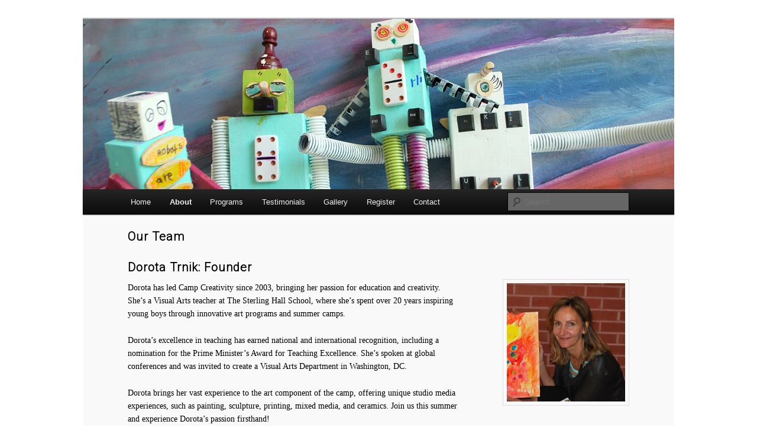

--- FILE ---
content_type: text/html; charset=UTF-8
request_url: http://campcreativity.ca/about/our-team/
body_size: 9464
content:
<!DOCTYPE html>
<!--[if IE 6]>
<html id="ie6" lang="en-US">
<![endif]-->
<!--[if IE 7]>
<html id="ie7" lang="en-US">
<![endif]-->
<!--[if IE 8]>
<html id="ie8" lang="en-US">
<![endif]-->
<!--[if !(IE 6) & !(IE 7) & !(IE 8)]><!-->
<html lang="en-US">
<!--<![endif]-->
<head>
<meta charset="UTF-8" />
<meta name="viewport" content="width=device-width" />
<title>Our Team | CAMP CREATIVITY</title>
<link rel="profile" href="http://gmpg.org/xfn/11" />
<link rel="stylesheet" type="text/css" media="all" href="http://campcreativity.ca/wp-content/themes/twentyeleven/style.css" />
<link rel="pingback" href="http://campcreativity.ca/xmlrpc.php" />
<!--[if lt IE 9]>
<script src="http://campcreativity.ca/wp-content/themes/twentyeleven/js/html5.js" type="text/javascript"></script>
<![endif]-->
<link rel='dns-prefetch' href='//s0.wp.com' />
<link rel='dns-prefetch' href='//s.gravatar.com' />
<link rel='dns-prefetch' href='//fonts.googleapis.com' />
<link rel='dns-prefetch' href='//s.w.org' />
<link rel="alternate" type="application/rss+xml" title="CAMP CREATIVITY &raquo; Feed" href="http://campcreativity.ca/feed/" />
<link rel="alternate" type="application/rss+xml" title="CAMP CREATIVITY &raquo; Comments Feed" href="http://campcreativity.ca/comments/feed/" />
		<script type="text/javascript">
			window._wpemojiSettings = {"baseUrl":"https:\/\/s.w.org\/images\/core\/emoji\/2.2.1\/72x72\/","ext":".png","svgUrl":"https:\/\/s.w.org\/images\/core\/emoji\/2.2.1\/svg\/","svgExt":".svg","source":{"concatemoji":"http:\/\/campcreativity.ca\/wp-includes\/js\/wp-emoji-release.min.js?ver=4.7.29"}};
			!function(t,a,e){var r,n,i,o=a.createElement("canvas"),l=o.getContext&&o.getContext("2d");function c(t){var e=a.createElement("script");e.src=t,e.defer=e.type="text/javascript",a.getElementsByTagName("head")[0].appendChild(e)}for(i=Array("flag","emoji4"),e.supports={everything:!0,everythingExceptFlag:!0},n=0;n<i.length;n++)e.supports[i[n]]=function(t){var e,a=String.fromCharCode;if(!l||!l.fillText)return!1;switch(l.clearRect(0,0,o.width,o.height),l.textBaseline="top",l.font="600 32px Arial",t){case"flag":return(l.fillText(a(55356,56826,55356,56819),0,0),o.toDataURL().length<3e3)?!1:(l.clearRect(0,0,o.width,o.height),l.fillText(a(55356,57331,65039,8205,55356,57096),0,0),e=o.toDataURL(),l.clearRect(0,0,o.width,o.height),l.fillText(a(55356,57331,55356,57096),0,0),e!==o.toDataURL());case"emoji4":return l.fillText(a(55357,56425,55356,57341,8205,55357,56507),0,0),e=o.toDataURL(),l.clearRect(0,0,o.width,o.height),l.fillText(a(55357,56425,55356,57341,55357,56507),0,0),e!==o.toDataURL()}return!1}(i[n]),e.supports.everything=e.supports.everything&&e.supports[i[n]],"flag"!==i[n]&&(e.supports.everythingExceptFlag=e.supports.everythingExceptFlag&&e.supports[i[n]]);e.supports.everythingExceptFlag=e.supports.everythingExceptFlag&&!e.supports.flag,e.DOMReady=!1,e.readyCallback=function(){e.DOMReady=!0},e.supports.everything||(r=function(){e.readyCallback()},a.addEventListener?(a.addEventListener("DOMContentLoaded",r,!1),t.addEventListener("load",r,!1)):(t.attachEvent("onload",r),a.attachEvent("onreadystatechange",function(){"complete"===a.readyState&&e.readyCallback()})),(r=e.source||{}).concatemoji?c(r.concatemoji):r.wpemoji&&r.twemoji&&(c(r.twemoji),c(r.wpemoji)))}(window,document,window._wpemojiSettings);
		</script>
		<style type="text/css">
img.wp-smiley,
img.emoji {
	display: inline !important;
	border: none !important;
	box-shadow: none !important;
	height: 1em !important;
	width: 1em !important;
	margin: 0 .07em !important;
	vertical-align: -0.1em !important;
	background: none !important;
	padding: 0 !important;
}
</style>
<link rel='stylesheet' id='siteorigin-panels-front-css'  href='http://campcreativity.ca/wp-content/plugins/siteorigin-panels/css/front.css?ver=2.4.25' type='text/css' media='all' />
<link rel='stylesheet' id='contact-form-7-css'  href='http://campcreativity.ca/wp-content/plugins/contact-form-7/includes/css/styles.css?ver=4.7' type='text/css' media='all' />
<link rel='stylesheet' id='siteorigin-widgets-css'  href='http://campcreativity.ca/wp-content/plugins/so-widgets-bundle/widgets/features/css/style.css?ver=1.8.2' type='text/css' media='all' />
<link rel='stylesheet' id='tt-easy-google-fonts-css'  href='http://fonts.googleapis.com/css?family=Yantramanav%3Aregular%7CRoboto%3A300%2C100%7CRock+Salt%3Aregular&#038;subset=latin-ext%2Call%2Clatin%2Call&#038;ver=4.7.29' type='text/css' media='all' />
<link rel='stylesheet' id='tablepress-default-css'  href='http://campcreativity.ca/wp-content/plugins/tablepress/css/default.min.css?ver=1.8' type='text/css' media='all' />
<link rel='stylesheet' id='jetpack_css-css'  href='http://campcreativity.ca/wp-content/plugins/jetpack/css/jetpack.css?ver=4.8.3' type='text/css' media='all' />
<script type='text/javascript' src='http://campcreativity.ca/wp-includes/js/jquery/jquery.js?ver=1.12.4'></script>
<script type='text/javascript' src='http://campcreativity.ca/wp-includes/js/jquery/jquery-migrate.min.js?ver=1.4.1'></script>
<script type='text/javascript' src='http://campcreativity.ca/wp-content/themes/twentyeleven/js/showcase.js?ver=2011-04-28'></script>
<link rel='https://api.w.org/' href='http://campcreativity.ca/wp-json/' />
<link rel="EditURI" type="application/rsd+xml" title="RSD" href="http://campcreativity.ca/xmlrpc.php?rsd" />
<link rel="wlwmanifest" type="application/wlwmanifest+xml" href="http://campcreativity.ca/wp-includes/wlwmanifest.xml" /> 
<meta name="generator" content="WordPress 4.7.29" />
<link rel="canonical" href="http://campcreativity.ca/about/our-team/" />
<link rel='shortlink' href='http://wp.me/P8l7oV-N' />
<link rel="alternate" type="application/json+oembed" href="http://campcreativity.ca/wp-json/oembed/1.0/embed?url=http%3A%2F%2Fcampcreativity.ca%2Fabout%2Four-team%2F" />
<link rel="alternate" type="text/xml+oembed" href="http://campcreativity.ca/wp-json/oembed/1.0/embed?url=http%3A%2F%2Fcampcreativity.ca%2Fabout%2Four-team%2F&#038;format=xml" />

<link rel='dns-prefetch' href='//v0.wordpress.com'>
<style type='text/css'>img#wpstats{display:none}</style>		<style type="text/css">.recentcomments a{display:inline !important;padding:0 !important;margin:0 !important;}</style>
			<style type="text/css" id="twentyeleven-header-css">
			#site-title,
		#site-description {
			position: absolute;
			clip: rect(1px 1px 1px 1px); /* IE6, IE7 */
			clip: rect(1px, 1px, 1px, 1px);
		}
		</style>
	<style type="text/css" id="custom-background-css">
body.custom-background { background-color: #ffffff; }
</style>

<!-- Jetpack Open Graph Tags -->
<meta property="og:type" content="article" />
<meta property="og:title" content="Our Team" />
<meta property="og:url" content="http://campcreativity.ca/about/our-team/" />
<meta property="og:description" content="Our TeamDorota Trnik: FounderDorota has led Camp Creativity since 2003, bringing her passion for education and creativity. She’s a Visual Arts teacher at The Sterling Hall School, where she’s spent…" />
<meta property="article:published_time" content="2017-01-18T15:50:30+00:00" />
<meta property="article:modified_time" content="2026-01-04T21:40:53+00:00" />
<meta property="og:site_name" content="CAMP CREATIVITY" />
<meta property="og:image" content="http://campcreativity.ca/wp-content/uploads/2017/01/Header4-Robots.jpg" />
<meta property="og:image:width" content="1000" />
<meta property="og:image:height" content="288" />
<meta property="og:locale" content="en_US" />
<meta name="twitter:image" content="http://campcreativity.ca/wp-content/uploads/2017/01/Header4-Robots.jpg?w=640" />
<meta name="twitter:card" content="summary_large_image" />
<style type="text/css" media="all" id="siteorigin-panels-grids-wp_head">/* Layout 49 */ #pg-49-0 , #pg-49-1 , #pg-49-2 , #pg-49-3 , #pg-49-4 , #pg-49-5 , #pg-49-6 , #pg-49-7 , #pg-49-8 , #pg-49-9 , #pg-49-10 , #pl-49 .panel-grid-cell .so-panel { margin-bottom:20px } #pg-49-0 .panel-grid-cell , #pg-49-2 .panel-grid-cell , #pg-49-4 .panel-grid-cell , #pg-49-6 .panel-grid-cell , #pg-49-8 .panel-grid-cell , #pg-49-10 .panel-grid-cell { float:none } #pgc-49-1-0 , #pgc-49-3-0 , #pgc-49-5-0 , #pgc-49-7-0 , #pgc-49-9-0 , #pgc-49-11-0 { width:66.667% } #pgc-49-1-1 , #pgc-49-3-1 , #pgc-49-5-1 , #pgc-49-7-1 , #pgc-49-9-1 , #pgc-49-11-1 { width:33.333% } #pg-49-1 .panel-grid-cell , #pg-49-3 .panel-grid-cell , #pg-49-5 .panel-grid-cell , #pg-49-7 .panel-grid-cell , #pg-49-9 .panel-grid-cell , #pg-49-11 .panel-grid-cell { float:left } #pl-49 .panel-grid-cell .so-panel:last-child { margin-bottom:0px } #pg-49-0 , #pg-49-1 , #pg-49-2 , #pg-49-3 , #pg-49-4 , #pg-49-5 , #pg-49-6 , #pg-49-7 , #pg-49-8 , #pg-49-9 , #pg-49-10 , #pg-49-11 { margin-left:-5px;margin-right:-5px } #pg-49-0 .panel-grid-cell , #pg-49-1 .panel-grid-cell , #pg-49-2 .panel-grid-cell , #pg-49-3 .panel-grid-cell , #pg-49-4 .panel-grid-cell , #pg-49-5 .panel-grid-cell , #pg-49-6 .panel-grid-cell , #pg-49-7 .panel-grid-cell , #pg-49-8 .panel-grid-cell , #pg-49-9 .panel-grid-cell , #pg-49-10 .panel-grid-cell , #pg-49-11 .panel-grid-cell { padding-left:5px;padding-right:5px } #panel-49-1-1-0 > .panel-widget-style { padding:0px 0px 0px 0px } @media (max-width:780px){ #pg-49-0 .panel-grid-cell , #pg-49-1 .panel-grid-cell , #pg-49-2 .panel-grid-cell , #pg-49-3 .panel-grid-cell , #pg-49-4 .panel-grid-cell , #pg-49-5 .panel-grid-cell , #pg-49-6 .panel-grid-cell , #pg-49-7 .panel-grid-cell , #pg-49-8 .panel-grid-cell , #pg-49-9 .panel-grid-cell , #pg-49-10 .panel-grid-cell , #pg-49-11 .panel-grid-cell { float:none;width:auto } #pgc-49-1-0 , #pgc-49-3-0 , #pgc-49-5-0 , #pgc-49-7-0 , #pgc-49-9-0 , #pgc-49-11-0 { margin-bottom:20px } #pl-49 .panel-grid , #pl-49 .panel-grid-cell {  } #pl-49 .panel-grid .panel-grid-cell-empty { display:none } #pl-49 .panel-grid .panel-grid-cell-mobile-last { margin-bottom:0px }  } </style><link rel="icon" href="http://campcreativity.ca/wp-content/uploads/2017/01/cropped-Logo9RnBfat-32x32.png" sizes="32x32" />
<link rel="icon" href="http://campcreativity.ca/wp-content/uploads/2017/01/cropped-Logo9RnBfat-192x192.png" sizes="192x192" />
<link rel="apple-touch-icon-precomposed" href="http://campcreativity.ca/wp-content/uploads/2017/01/cropped-Logo9RnBfat-180x180.png" />
<meta name="msapplication-TileImage" content="http://campcreativity.ca/wp-content/uploads/2017/01/cropped-Logo9RnBfat-270x270.png" />
			<style type="text/css" id="wp-custom-css">
				/*
You can add your own CSS here.

Click the help icon above to learn more.
*/
#branding img {
    content: url("http://campcreativity.ca/wp-content/uploads/2026/01/2026Header2.jpg
");
}			</style>
		<style id="tt-easy-google-font-styles" type="text/css">p { color: #000000; font-family: 'Century Gothic'; font-size: 14px; font-style: normal; font-weight: 400; }
h1 { font-family: 'Yantramanav'; font-size: 10px; font-style: normal; font-weight: 400; letter-spacing: 7px; line-height: 0.8; border-top-style: none; border-bottom-style: none; border-left-style: none; border-right-style: none; }
h2 { color: #555555; font-family: 'Roboto'; font-size: 20px; font-style: normal; font-weight: 300; letter-spacing: 1px; line-height: 0.8; }
h3 { color: #303030; font-family: 'Roboto'; font-size: 14px; font-style: normal; font-weight: 100; }
h4 { font-family: 'Century Gothic'; font-size: 12px; font-style: normal; font-weight: 400; }
h5 { }
h6 { }
.cinzelg,.page_HeaderH2 { color: #2e8c79!important; font-family: 'Rock Salt'!important; font-size: 14px!important; font-style: normal!important; font-weight: 400!important; }
 { }
</style></head>

<body class="page-template page-template-showcase page-template-showcase-php page page-id-49 page-child parent-pageid-19 custom-background siteorigin-panels single-author two-column right-sidebar">
<div id="page" class="hfeed">
	<header id="branding" role="banner">
			<hgroup>
				<h1 id="site-title"><span><a href="http://campcreativity.ca/" rel="home">CAMP CREATIVITY</a></span></h1>
				<h2 id="site-description">Art, Sports, Robotics, and Animation Summer Camp</h2>
			</hgroup>

						<a href="http://campcreativity.ca/">
				<img width="1000" height="288" src="http://campcreativity.ca/wp-content/uploads/2017/01/Header4-Robots.jpg" class="attachment-post-thumbnail size-post-thumbnail wp-post-image" alt="About Us" srcset="http://campcreativity.ca/wp-content/uploads/2017/01/Header4-Robots.jpg 1000w, http://campcreativity.ca/wp-content/uploads/2017/01/Header4-Robots-300x86.jpg 300w, http://campcreativity.ca/wp-content/uploads/2017/01/Header4-Robots-768x221.jpg 768w, http://campcreativity.ca/wp-content/uploads/2017/01/Header4-Robots-500x144.jpg 500w" sizes="(max-width: 1000px) 100vw, 1000px" />			</a>
			
							<div class="only-search with-image">
					<form method="get" id="searchform" action="http://campcreativity.ca/">
		<label for="s" class="assistive-text">Search</label>
		<input type="text" class="field" name="s" id="s" placeholder="Search" />
		<input type="submit" class="submit" name="submit" id="searchsubmit" value="Search" />
	</form>
				</div>
			
			<nav id="access" role="navigation">
				<h3 class="assistive-text">Main menu</h3>
								<div class="skip-link"><a class="assistive-text" href="#content">Skip to primary content</a></div>
												<div class="menu-main-container"><ul id="menu-main" class="menu"><li id="menu-item-30" class="menu-item menu-item-type-post_type menu-item-object-page menu-item-home menu-item-30"><a href="http://campcreativity.ca/">Home</a></li>
<li id="menu-item-29" class="menu-item menu-item-type-post_type menu-item-object-page current-page-ancestor current-menu-ancestor current-menu-parent current-page-parent current_page_parent current_page_ancestor menu-item-has-children menu-item-29"><a href="http://campcreativity.ca/about/">About</a>
<ul class="sub-menu">
	<li id="menu-item-156" class="menu-item menu-item-type-post_type menu-item-object-page menu-item-156"><a href="http://campcreativity.ca/about/our-story/">Our Story</a></li>
	<li id="menu-item-57" class="menu-item menu-item-type-post_type menu-item-object-page current-menu-item page_item page-item-49 current_page_item menu-item-57"><a href="http://campcreativity.ca/about/our-team/">Our Team</a></li>
</ul>
</li>
<li id="menu-item-44" class="menu-item menu-item-type-post_type menu-item-object-page menu-item-44"><a href="http://campcreativity.ca/programs/">Programs</a></li>
<li id="menu-item-43" class="menu-item menu-item-type-post_type menu-item-object-page menu-item-43"><a href="http://campcreativity.ca/testimonials/">Testimonials</a></li>
<li id="menu-item-431" class="menu-item menu-item-type-post_type menu-item-object-page menu-item-has-children menu-item-431"><a href="http://campcreativity.ca/gallery/">Gallery</a>
<ul class="sub-menu">
	<li id="menu-item-433" class="menu-item menu-item-type-post_type menu-item-object-page menu-item-433"><a href="http://campcreativity.ca/gallery/art-gallery/">Art Gallery</a></li>
	<li id="menu-item-432" class="menu-item menu-item-type-post_type menu-item-object-page menu-item-432"><a href="http://campcreativity.ca/gallery/photo-gallery/">Photo Gallery</a></li>
	<li id="menu-item-575" class="menu-item menu-item-type-post_type menu-item-object-page menu-item-575"><a href="http://campcreativity.ca/gallery/camp-life/">Camp Life</a></li>
</ul>
</li>
<li id="menu-item-42" class="menu-item menu-item-type-post_type menu-item-object-page menu-item-42"><a href="http://campcreativity.ca/register/">Register</a></li>
<li id="menu-item-41" class="menu-item menu-item-type-post_type menu-item-object-page menu-item-41"><a href="http://campcreativity.ca/contact/">Contact</a></li>
</ul></div>			</nav><!-- #access -->
	</header><!-- #branding -->


	<div id="main">

		<div id="primary" class="showcase">
			<div id="content" role="main">

				
				
<article id="post-49" class="intro post-49 page type-page status-publish has-post-thumbnail hentry">
	<header class="entry-header">
		<h2 class="entry-title">Our Team</h2>
	</header><!-- .entry-header -->

	<div class="entry-content">
		<div id="pl-49"><div class="panel-grid" id="pg-49-0" ><div class="panel-grid-cell" id="pgc-49-0-0" ><div class="so-panel widget widget_black-studio-tinymce widget_black_studio_tinymce panel-first-child panel-last-child" id="panel-49-0-0-0" data-index="0"><div class="textwidget"><h2>Our Team</h2>
</div></div></div></div><div class="panel-grid" id="pg-49-1" ><div class="panel-grid-cell" id="pgc-49-1-0" ><div class="so-panel widget widget_black-studio-tinymce widget_black_studio_tinymce panel-first-child panel-last-child" id="panel-49-1-0-0" data-index="1"><div class="textwidget"><h2>Dorota Trnik: Founder</h2>
<p><span style="font-weight: 400;">Dorota has led Camp Creativity since 2003, bringing her passion for education and creativity. She’s a Visual Arts teacher at The Sterling Hall School, where she’s spent over 20 years inspiring young boys through innovative art programs and summer camps.</span></p>
<p><span style="font-weight: 400;">Dorota’s excellence in teaching has earned national and international recognition, including a nomination for the Prime Minister’s Award for Teaching Excellence. She’s spoken at global conferences and was invited to create a Visual Arts Department in Washington, DC.</span></p>
<p><span style="font-weight: 400;">Dorota brings her vast experience to the art component of the camp, offering unique studio media experiences, such as painting, sculpture, printing, mixed media, and ceramics. Join us this summer and experience Dorota’s passion firsthand!</span></p>
<h5> </h5>
</div></div></div><div class="panel-grid-cell" id="pgc-49-1-1" ><div class="so-panel widget widget_black-studio-tinymce widget_black_studio_tinymce panel-first-child panel-last-child" id="panel-49-1-1-0" data-index="2"><div class="panel-widget-style" ><div class="textwidget"><p><img class="alignright wp-image-286" src="http://campcreativity.ca/wp-content/uploads/2017/01/teamDorota2-300.jpg" alt="Dorota Trnik" width="200" height="200" /></p>
</div></div></div></div></div><div class="panel-grid" id="pg-49-2" ><div class="panel-grid-cell" id="pgc-49-2-0" ><div class="so-panel widget widget_black-studio-tinymce widget_black_studio_tinymce panel-first-child panel-last-child" id="panel-49-2-0-0" data-index="3"><div style="background-color:#ffffff;" class="panel-widget-style" ><div class="textwidget"><p><span class="" style="display:block;clear:both;height: 0px;padding-top: 2px;border-top-width:0px;border-bottom-width:0px;"></span></p>
</div></div></div></div></div><div class="panel-grid" id="pg-49-3" ><div class="panel-grid-cell" id="pgc-49-3-0" ><div class="so-panel widget widget_black-studio-tinymce widget_black_studio_tinymce panel-first-child panel-last-child" id="panel-49-3-0-0" data-index="4"><div class="textwidget"><h2>Megan Jeanes: Artiste Extraordinaire</h2>
<p>Megan has been a wonderful part of our camp team, bringing creativity, kindness, and infectious enthusiasm to every art session. With degrees in Fine Art and Education, as well as a Master’s in Developmental Psychology, Megan has a unique ability to help children feel confident, curious, and excited about trying new things. Her expertise includes visual art, photography, and animation. When she’s not teaching, Megan takes care of her horses, dogs, and birds.</p>
</div></div></div><div class="panel-grid-cell" id="pgc-49-3-1" ><div class="so-panel widget widget_black-studio-tinymce widget_black_studio_tinymce panel-first-child panel-last-child" id="panel-49-3-1-0" data-index="5"><div class="textwidget"><p> <img class="alignright wp-image-751 size-full" src="http://campcreativity.ca/wp-content/uploads/2026/01/Team-Megan.jpg" alt="" width="200" height="200" /></p>
</div></div></div></div><div class="panel-grid" id="pg-49-4" ><div class="panel-grid-cell" id="pgc-49-4-0" ><div class="so-panel widget widget_black-studio-tinymce widget_black_studio_tinymce panel-first-child panel-last-child" id="panel-49-4-0-0" data-index="6"><div style="background-color:#ffffff;" class="panel-widget-style" ><div class="textwidget"><p><span class="" style="display:block;clear:both;height: 0px;padding-top: 2px;border-top-width:0px;border-bottom-width:0px;"></span></p>
</div></div></div></div></div><div class="panel-grid" id="pg-49-5" ><div class="panel-grid-cell" id="pgc-49-5-0" ><div class="so-panel widget widget_black-studio-tinymce widget_black_studio_tinymce panel-first-child panel-last-child" id="panel-49-5-0-0" data-index="7"><div class="textwidget"><h2>Vlad Trnik: The Organized Experience</h2>
<p><span style="font-weight: 400;">Vlad, is the mastermind behind daily activities and logistics. His passion for creating a balanced, exciting camp ensures every day is packed with new opportunities. Vlad designs activities that spark creativity and teamwork, including Stop-Motion animation, outdoor games, sports with professional coaches, and Destination Imagination challenges. With his extensive business and coaching experience, Vlad has shaped the camp into a trusted program. His attention to detail guarantees your child will have an unforgettable summer of fun, learning, and new friendships!</span></p>
</div></div></div><div class="panel-grid-cell" id="pgc-49-5-1" ><div class="so-panel widget widget_black-studio-tinymce widget_black_studio_tinymce panel-first-child panel-last-child" id="panel-49-5-1-0" data-index="8"><div class="textwidget"><p><img class="alignright wp-image-166" src="http://campcreativity.ca/wp-content/uploads/2017/01/TeamVlad300px.jpg" width="200" height="200" /></p>
</div></div></div></div><div class="panel-grid" id="pg-49-6" ><div class="panel-grid-cell" id="pgc-49-6-0" ><div class="so-panel widget widget_black-studio-tinymce widget_black_studio_tinymce panel-first-child panel-last-child" id="panel-49-6-0-0" data-index="9"><div style="background-color:#ffffff;" class="panel-widget-style" ><div class="textwidget"><p><span class="" style="display:block;clear:both;height: 0px;padding-top: 2px;border-top-width:0px;border-bottom-width:0px;"></span></p>
</div></div></div></div></div><div class="panel-grid" id="pg-49-7" ><div class="panel-grid-cell" id="pgc-49-7-0" ><div class="so-panel widget widget_black-studio-tinymce widget_black_studio_tinymce panel-first-child panel-last-child" id="panel-49-7-0-0" data-index="10"><div class="textwidget"><h2>Daniel Szwarc: Fitness, Fun, and Teamwork </h2>
<p>Daniel, a Grade 8 teacher at Sterling Hall School, is a key member of our camp team. As a Health and Physical Education specialist, he’s passionate about promoting physical activity and teamwork. With his leadership, campers enjoy a variety of indoor and outdoor games, ensuring each activity is safe, fun, and memorable. Daniel’s dedication guarantees every camp day is filled with laughter, collaboration, and physical activity, leaving campers with great memories!</p>
</div></div></div><div class="panel-grid-cell" id="pgc-49-7-1" ><div class="so-panel widget widget_black-studio-tinymce widget_black_studio_tinymce panel-first-child panel-last-child" id="panel-49-7-1-0" data-index="11"><div class="textwidget"><p><img class="alignright wp-image-525 size-full" src="http://campcreativity.ca/wp-content/uploads/2017/01/danie_200xl150.jpg" alt="" width="200" height="150" /></p>
</div></div></div></div><div class="panel-grid" id="pg-49-8" ><div class="panel-grid-cell" id="pgc-49-8-0" ><div class="so-panel widget widget_black-studio-tinymce widget_black_studio_tinymce panel-first-child panel-last-child" id="panel-49-8-0-0" data-index="12"><div style="background-color:#ffffff;" class="panel-widget-style" ><div class="textwidget"><p><span class="" style="display:block;clear:both;height: 0px;padding-top: 2px;border-top-width:0px;border-bottom-width:0px;"></span></p>
</div></div></div></div></div><div class="panel-grid" id="pg-49-9" ><div class="panel-grid-cell" id="pgc-49-9-0" ><div class="so-panel widget widget_black-studio-tinymce widget_black_studio_tinymce panel-first-child panel-last-child" id="panel-49-9-0-0" data-index="13"><div class="textwidget"><h2>Liam Trnik:  The Heart of the Camp's Fun</h2>
<p><span style="font-weight: 400;">Liam has stepped into a leadership role at Camp Creativity, infusing it with fresh ideas, creativity, and a passion for learning. </span><span style="font-weight: 400;">He brings his expertise in Urban Development and passion for Photography to explore exciting design themes around cities. He reshapes the camp by integrating real-world case studies, helping campers understand urban challenges and innovations. His workshop city models are used in our filming component, where campers bring them to life through photography and animation. And let’s not forget his involvement in the spectacular Water Games! As an old boy camper himself, Liam’s approach is fun, educational, and always refreshed based on camper feedback!</span></p>
</div></div></div><div class="panel-grid-cell" id="pgc-49-9-1" ><div class="so-panel widget widget_black-studio-tinymce widget_black_studio_tinymce panel-first-child panel-last-child" id="panel-49-9-1-0" data-index="14"><div class="textwidget"><p><img class="alignright wp-image-750 size-full" src="http://campcreativity.ca/wp-content/uploads/2026/01/Team.Liam2_.jpg" alt="" width="200" height="200" /></p>
</div></div></div></div><div class="panel-grid" id="pg-49-10" ><div class="panel-grid-cell" id="pgc-49-10-0" ><div class="so-panel widget widget_black-studio-tinymce widget_black_studio_tinymce panel-first-child panel-last-child" id="panel-49-10-0-0" data-index="15"><div style="background-color:#ffffff;" class="panel-widget-style" ><div class="textwidget"><p><span class="" style="display:block;clear:both;height: 0px;padding-top: 2px;border-top-width:0px;border-bottom-width:0px;"></span></p>
</div></div></div></div></div><div class="panel-grid" id="pg-49-11" ><div class="panel-grid-cell" id="pgc-49-11-0" ><div class="so-panel widget widget_black-studio-tinymce widget_black_studio_tinymce panel-first-child panel-last-child" id="panel-49-11-0-0" data-index="16"><div class="textwidget"><h2><strong>Our Counsellors: The Spirit of Camp Life</strong></h2>
<p>An enthusiastic group of young people committed to making the campers' experience unforgettable.  <a href="http://campcreativity.ca/programs/#cteam">See the counsellor program</a></p>
</div></div></div><div class="panel-grid-cell" id="pgc-49-11-1" ><div class="so-panel widget widget_black-studio-tinymce widget_black_studio_tinymce panel-first-child panel-last-child" id="panel-49-11-1-0" data-index="17"><div class="textwidget"><p><img class="alignright wp-image-541 size-full" src="http://campcreativity.ca/wp-content/uploads/2017/01/Councilors200.jpg" alt="" width="240" height="200" /></p>
</div></div></div></div></div>					</div><!-- .entry-content -->
</article><!-- #post-49 -->

				
				
				<section class="recent-posts">
					<h1 class="showcase-heading">Recent Posts</h1>

									</section><!-- .recent-posts -->

				<div class="widget-area" role="complementary">
					<aside id="sow-features-2" class="widget widget_sow-features"><div class="so-widget-sow-features so-widget-sow-features-default-95dfbd4ce156">
<div class="sow-features-list sow-features-responsive">

				
</div>
</div></aside>				</div><!-- .widget-area -->

			</div><!-- #content -->
		</div><!-- #primary -->


	</div><!-- #main -->

	<footer id="colophon" role="contentinfo">

			

			<div id="site-generator">
								<a href="https://wordpress.org/" title="Semantic Personal Publishing Platform">Proudly powered by WordPress</a>
			</div>
	</footer><!-- #colophon -->
</div><!-- #page -->

	<div style="display:none">
	</div>
<script type='text/javascript' src='http://campcreativity.ca/wp-includes/js/comment-reply.min.js?ver=4.7.29'></script>
<script type='text/javascript' src='http://campcreativity.ca/wp-content/plugins/contact-form-7/includes/js/jquery.form.min.js?ver=3.51.0-2014.06.20'></script>
<script type='text/javascript'>
/* <![CDATA[ */
var _wpcf7 = {"recaptcha":{"messages":{"empty":"Please verify that you are not a robot."}}};
/* ]]> */
</script>
<script type='text/javascript' src='http://campcreativity.ca/wp-content/plugins/contact-form-7/includes/js/scripts.js?ver=4.7'></script>
<script type='text/javascript' src='https://s0.wp.com/wp-content/js/devicepx-jetpack.js?ver=202605'></script>
<script type='text/javascript' src='http://s.gravatar.com/js/gprofiles.js?ver=2026Janaa'></script>
<script type='text/javascript'>
/* <![CDATA[ */
var WPGroHo = {"my_hash":""};
/* ]]> */
</script>
<script type='text/javascript' src='http://campcreativity.ca/wp-content/plugins/jetpack/modules/wpgroho.js?ver=4.7.29'></script>
<script type='text/javascript' src='http://campcreativity.ca/wp-includes/js/wp-embed.min.js?ver=4.7.29'></script>
<script type='text/javascript' src='https://stats.wp.com/e-202605.js' async defer></script>
<script type='text/javascript'>
	_stq = window._stq || [];
	_stq.push([ 'view', {v:'ext',j:'1:4.8.3',blog:'123244029',post:'49',tz:'-5',srv:'campcreativity.ca'} ]);
	_stq.push([ 'clickTrackerInit', '123244029', '49' ]);
</script>

</body>
</html>